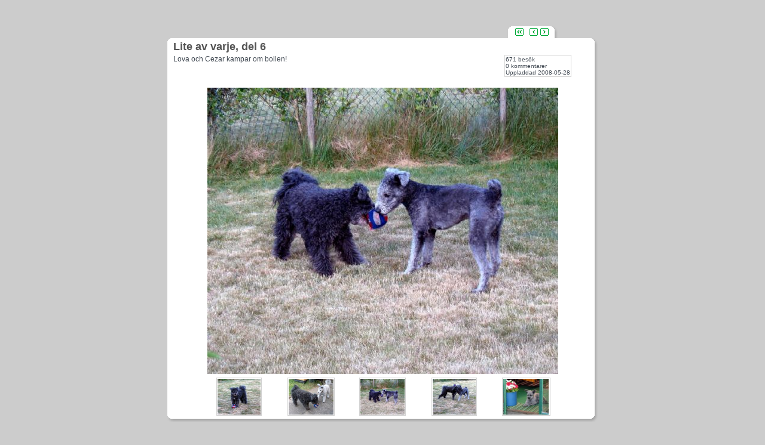

--- FILE ---
content_type: text/html
request_url: http://galleri.vovve.info/gallery.asp?a=txQEiUwpoA&page=image&iid=72010
body_size: 7483
content:

		<html>
		<head>
		<link href="http://galleri.vovve.info/galleri.css" rel=stylesheet type=text/css>
		</head>
		<body class="body">
	
		<br>
		<center>
		
		

		<br>

		<table cellpadding="0" cellspacing="0" border="0">
		<tr>
		<td width="540"></td>
		<td width="160">

			<table cellpadding="0" cellspacing="0" border="0">
			<tr height="20">
			<td width="20"></td>
			<td width="10"><table width="10" cellpadding="0" cellspacing="0" border="0">
							<tr height="10"><td width="10" background="/i/rp/gal_corner1.png"></td></tr>
							<tr height="10"><td width="10" bgcolor="#FFFFFF"></td></tr>
							</table></td>
			<td bgcolor="#FFFFFF" valign="center" class="text10">
				<a href="gallery.asp?a=txQEiUwpoA&page=gallery&gid=5867" title="G� till alla bilder i galleriet"><img src="/i/nav_left_end_mo.gif" align="absmiddle" hspace="2" border="0"></a>&nbsp;&nbsp;<a href="gallery.asp?a=txQEiUwpoA&page=image&iid=72009" title="F�reg�ende bild"><img src="/i/nav_left_mo.gif" align="absmiddle" hspace="2" border="0"></a><a href="gallery.asp?a=txQEiUwpoA&page=image&iid=72011" title="N�sta bild"><img src="/i/nav_right_mo.gif" align="absmiddle" hspace="2" border="0"></a>&nbsp;</td>
			<td width="10"><table width="10" cellpadding="0" cellspacing="0" border="0">
							<tr height="10"><td width="10" background="/i/rp/gal_corner2.png"></td></tr>
							<tr height="10"><td width="10" background="/i/rp/gal_right.png"></td></tr>
							</table></td>
			</tr>
			</table>


		</td>
		</tr>
		</table>




		<table width="720" cellpadding="0" cellspacing="0" border="0">
		<tr>
		<td width="10" valign="top" bgcolor="#FFFFFF"><table class="body" height="10" width="10" cellpadding="0" cellspacing="0" border="0">
						<tr height="10"><td width="10" background="/i/rp/gal_corner1.png"></td></tr>
						</table></td>
		<td width="700" bgcolor="#FFFFFF" valign="top" align="center">

			<table width="700" cellpadding="0" cellspacing="0" border="0">
			<tr height="4"><td colspan="2"></td></tr>
			<tr height="24">
			<td width="580" valign="top" class="ras">Lite av varje, del 6</td>
			<td width="120" valign="top" class="text10" align="right">&nbsp;&nbsp;<img src="/i/t.gif" height="13" border="0"></td>
			</tr>
			</table>

			<table width="700" cellpadding="0" cellspacing="0" border="0">
			<tr>
			<td width="520" valign="top" class="text12">Lova och Cezar kampar om bollen!</td>
			<td width="180" class="text10" align="center">

				<table class="galltable" cellspacing="2">
				<tr>
				<td><font class="text10">671 bes�k<br>
										0 kommentarer<br>
										Uppladdad 2008-05-28</td></tr></table>

			</td>
			</tr>
			</table>

			<br>
			
			
			
			<a href="gallery.asp?a=txQEiUwpoA&page=image&iid=72011" title="Tryck h�r f�r att komma till n�sta bild!"><img src="http://imgsrv1.vovve.net/imagegall.asp?ip=3.128.33.165&t=2026-01-22 09:38:58&f={A6951409-6F96-48F3-AEDA-1163E3FDF44C}.jpg&s=f&h=a92c1b805b761aec00eccb7dc2903371" width="587" height="480" border="0"></a>
					<br>
					<table width="600" cellpadding="0" cellspacing="0" align="center" border="0">
					<tr height="70">
					<td width="120" valign="bottom" align="center"><table class="galltable" cellspacing="2"><tr><td><a href="gallery.asp?a=txQEiUwpoA&page=image&iid=71919"><img src="http://imgsrv1.vovve.net/imagegall.asp?ip=3.128.33.165&t=2026-01-22 09:38:58&f={11BD815A-28A9-4EF7-ABDE-863451C56D88}.jpg&s=t&h=4c7255cfbaf829f73252368270065c92" height="60" border="0"></a></td></tr></table></td>
					<td width="120" valign="bottom" align="center"><table class="galltable" cellspacing="2"><tr><td><a href="gallery.asp?a=txQEiUwpoA&page=image&iid=72009"><img src="http://imgsrv1.vovve.net/imagegall.asp?ip=3.128.33.165&t=2026-01-22 09:38:58&f={6570EC58-29F5-4EC9-86BE-708442C3F6BF}.jpg&s=t&h=d174e5d4e20bb5bfe7814e5f2e8092f2" height="60" border="0"></a></td></tr></table></td>
					<td width="120" valign="bottom" align="center"><table class="galltable" cellspacing="2"><tr><td><a href="gallery.asp?a=txQEiUwpoA&page=image&iid=72010"><img src="http://imgsrv1.vovve.net/imagegall.asp?ip=3.128.33.165&t=2026-01-22 09:38:58&f={A6951409-6F96-48F3-AEDA-1163E3FDF44C}.jpg&s=t&h=a92c1b805b761aec00eccb7dc2903371" height="60" border="0"></a></td></tr></table></td>
					<td width="120" valign="bottom" align="center"><table class="galltable" cellspacing="2"><tr><td><a href="gallery.asp?a=txQEiUwpoA&page=image&iid=72011"><img src="http://imgsrv1.vovve.net/imagegall.asp?ip=3.128.33.165&t=2026-01-22 09:38:58&f={DADACC53-935C-49E2-B8B7-4ACE308577FA}.jpg&s=t&h=664cf3715bd60c818b1d11923a074c56" height="60" border="0"></a></td></tr></table></td>
					<td width="120" valign="bottom" align="center"><table class="galltable" cellspacing="2"><tr><td><a href="gallery.asp?a=txQEiUwpoA&page=image&iid=72012"><img src="http://imgsrv1.vovve.net/imagegall.asp?ip=3.128.33.165&t=2026-01-22 09:38:58&f={9267CC9A-0591-47B3-9C53-C7C29575FA7F}.jpg&s=t&h=4d58aa7eb2c76845038059b240d7cae1" height="60" border="0"></a></td></tr></table></td>
					</tr>
					</table>
					

		</td>
		<td width="10" background="/i/rp/gal_right.png" valign="top"><table class="body" width="10" cellpadding="0" cellspacing="0" border="0">
						<tr height="10"><td width="10" background="/i/rp/gal_corner2.png"></td></tr>
						</table></td>
		</tr>
		<tr height="10">
		<td width="10" background="/i/rp/gal_corner3.png"></td>
		<td width="700" background="/i/rp/gal_bottom.png"></td>
		<td width="10" background="/i/rp/gal_corner4.png"></td>
		</tr>
		</table>


		<br>
		<table width="720" cellpadding="0" cellspacing="0" border="0">
		<tr>
		<td width="10" valign="top" bgcolor="#FFFFFF"><table bgcolor="#E0D8A0" height="10" width="10" cellpadding="0" cellspacing="0" border="0">
						<tr height="10"><td width="10" background="/i/rp/gal_corner1.png"></td></tr>
						</table></td>
		<td width="700" bgcolor="#FFFFFF" valign="top">

			<table width="700" cellpadding="0" cellspacing="0" border="0">
			<tr height="4">
			<td colspan="2"></td>
			</tr>
			</table>
			
			<font class="ras">Kommentarer fr�n medlemmar:</font>
			
			

			<table width="700" cellpadding="0" cellspacing="0" border="0">
			<tr>
			<td width="500" valign="top" class="text12"><br>
			
			Inga kommentarer f�r denna bild �n
			
			</td>
			<td width="200" valign="top" class="text10">


				
				<table width="200" class="galltable" cellspacing="2">
				<tr>
				<td>
				
					<table>
					<tr>
					<td width="200" valign="top" class="text12">
					
						
						<a class="text12" href="http://vovve.net/Rastplatsen">
						<b>Kommentera denna bild:</b><br>Logga in p� Rastplatsen p� <b>Vovve.net</b> f�r att kommentera bilder!<br>
						</a>

					</td>
					</tr>
					</table>
				
				</td>
				</tr>
				</table>
				


			</td>
			</tr>
			</table>

			

			<br>
			
			
			


		</td>
		<td width="10" background="/i/rp/gal_right.png" valign="top"><table bgcolor="#E0D8A0" width="10" cellpadding="0" cellspacing="0" border="0">
						<tr height="10"><td width="10" background="/i/rp/gal_corner2.png"></td></tr>
						</table></td>
		</tr>
		<tr height="10">
		<td width="10" background="/i/rp/gal_corner3.png"></td>
		<td width="700" background="/i/rp/gal_bottom.png"></td>
		<td width="10" background="/i/rp/gal_corner4.png"></td>
		</tr>
		</table>
		</body>
		</html>
		

--- FILE ---
content_type: text/css
request_url: http://galleri.vovve.info/galleri.css
body_size: 1282
content:

.body
	{
	background-color:#CCCCCC;	
	}

.text
	{
	COLOR: #414952;
	FONT-FAMILY: verdana, geneva, sans-serif;
	FONT-SIZE: 12px
	}
	
.backlink
	{
	COLOR: #414952;
	FONT-FAMILY: verdana, geneva, sans-serif;
	FONT-SIZE: 10px;
	TEXT-DECORATION: none
	}

.backlink:hover
	{
	COLOR: #FF3333;
	FONT-FAMILY: Verdana, Arial, sans-serif;
	FONT-SIZE: 10px;
	TEXT-DECORATION: underline
	}

.table
	{
	background-color:#FFFFFF;	
	}
			
.cellheader1
	{
	COLOR: #FFFFCC;
	FONT-FAMILY: Verdana, Arial, sans-serif;
	FONT-SIZE: 11px;
	TEXT-DECORATION: none;
	FONT-WEIGHT: bold;
	background-color:#BBAD77;	
	}
			
.frame
	{
	background-color:#BBAD77;			
	}
	
	



	
.galltable {
	border-width: 1px;
	border-style: solid;
	border-color: lightgray;
	border-collapse: collapse;
	background-color: white;
}
.text10	{
	COLOR: #414952;
	FONT-FAMILY: verdana, geneva, sans-serif;
	FONT-SIZE: 10px
	}
.text12	{
	COLOR: #414952;
	FONT-FAMILY: verdana, geneva, sans-serif;
	FONT-SIZE: 12px
	}
.ras	{
	COLOR: #555555;
	FONT-FAMILY: Verdana,Arial, Helvetica, Sans-serif;
	FONT-SIZE: 18px;
	FONT-WEIGHT: bold
	}
A:link, A:visited	{
			text-decoration: none
			}
A:hover
			{
			color: #ff0000;
			text-decoration: underline;
			}